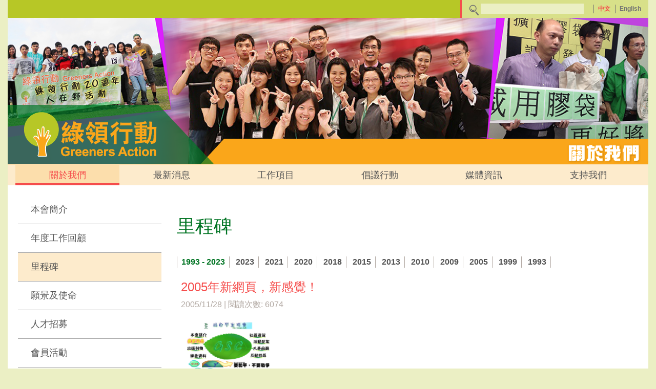

--- FILE ---
content_type: text/html; charset=UTF-8
request_url: https://www.greeners-action.org/load.php?link_id=252364&page_no=2
body_size: 4598
content:
<!doctype html>
<html>

<head>

	<meta property="og:url" content="https://www.greeners-action.org">
	<meta property="og:type" content="website">
	<meta property="og:image" content="https://www.greeners-action.org/android-chrome-512x512.png">

	<title>
					里程碑 | Greeners Action
			</title>
	<meta http-equiv="Content-Type" content="text/html; charset=UTF-8" />
	<meta name="description" content="" />
	<meta name="keywords" content="" />
	<meta name="title" content="" />
	<meta http-equiv="X-UA-Compatible" content="IE=edge, chrome=1" />
	<meta name="viewport" content="width=device-width, initial-scale=1">

	<link rel="image_src" href="https://www.greeners-action.org/android-chrome-512x512.png" />
	<link rel="shortcut icon" type="image/x-icon" href="https://www.greeners-action.org/favicon.ico" />
	<link rel="apple-touch-icon" sizes="180x180" href="https://www.greeners-action.org/apple-touch-icon.png">
	<link rel="icon" type="image/png" sizes="32x32" href="https://www.greeners-action.org/favicon-32x32.png">
	<link rel="icon" type="image/png" sizes="16x16" href="https://www.greeners-action.org/favicon-16x16.png">
	<link rel="manifest" href="https://www.greeners-action.org/manifest.json">
	<link rel="mask-icon" href="https://www.greeners-action.org/safari-pinned-tab.svg" color="#5bbad5">
	<meta name="theme-color" content="#ffffff">

	<link media="screen" type="text/css" rel="stylesheet"
		href="https://www.greeners-action.org/css/font-awesome-4.7.0/css/font-awesome.min.css">
	<link media="screen" type="text/css" rel="stylesheet"
		href="https://www.greeners-action.org/js/jquery-ui-1.11.0.custom/jquery-ui.min.css" />
	<link media="screen" type="text/css" rel="stylesheet"
		href="https://www.greeners-action.org/js/jquery-ui-1.11.0.custom/jquery-ui.theme.min.css" />
	<link media="screen" type="text/css" rel="stylesheet"
		href="https://www.greeners-action.org/js/jquery-ui-1.11.0.custom/jquery-ui.structure.min.css" />
	<link media="screen" type="text/css" rel="stylesheet" href="https://www.greeners-action.org/js/bootstrap.3.3.7/css/bootstrap.min.css" />
	<link media="screen" type="text/css" rel="stylesheet"
		href="https://www.greeners-action.org/js/Magnific-Popup-master/dist/magnific-popup.css" />
	<link media="screen" type="text/css" rel="stylesheet" href="https://www.greeners-action.org/js/jquery.bxslider/jquery.bxslider.min.css" />
	<link media="screen" type="text/css" rel="stylesheet"
		href="https://www.greeners-action.org/js/OwlCarousel/dist/assets/owl.carousel.min.css" />
	<link media="screen" type="text/css" rel="stylesheet"
		href="https://www.greeners-action.org/js/OwlCarousel/dist/assets/owl.theme.default.min.css" />

		<link media="screen" type="text/css" rel="stylesheet"
		href="https://www.greeners-action.org/js/bootstrap-dropdown-hover/css/animate.min.css" />
	<link media="screen" type="text/css" rel="stylesheet"
		href="https://www.greeners-action.org/js/bootstrap-dropdown-hover/css/bootstrap-dropdownhover.min.css" />
	<link rel="stylesheet" type="text/css" media="screen"
		href="https://www.greeners-action.org/css/common.css?v=13" />
	<link rel="stylesheet" type="text/css" media="screen"
		href="https://www.greeners-action.org/css/common_advan.css?v=13" />
	<link rel="stylesheet" type="text/css" media="screen"
		href="https://www.greeners-action.org/css/2/style.css?v=13" />
	<link rel="stylesheet" type="text/css" media="screen"
		href="https://www.greeners-action.org/css/donation.css?v=13" />
	<link media="screen" type="text/css" rel="stylesheet"
		href="https://www.greeners-action.org/css/media.css?v=13" />

	<!-- HTML5 shim and Respond.js for IE8 support of HTML5 elements and media queries -->
	<!-- WARNING: Respond.js doesn't work if you view the page via file:// -->
	<!--[if lt IE 9]>
		  <script src="https://oss.maxcdn.com/html5shiv/3.7.3/html5shiv.min.js"></script>
		  <script src="https://oss.maxcdn.com/respond/1.4.2/respond.min.js"></script>
		<![endif]-->

	<script type="text/javascript" charset="utf-8" src="https://www.greeners-action.org/js/jquery-1.11.1.min.js"></script>
	<script type="text/javascript" charset="utf-8" src="https://www.greeners-action.org/js/jquery-ui-1.11.0.custom/jquery-ui.min.js"></script>
	<script type="text/javascript" charset="utf-8" src="https://www.greeners-action.org/js/bootstrap.3.3.7/js/bootstrap.min.js"></script>
	<script type="text/javascript" charset="utf-8"
		src="https://www.greeners-action.org/js/jquery-validation-1.13.0/dist/jquery.validate.min.js"></script>
	<script type="text/javascript" charset="utf-8"
		src="https://www.greeners-action.org/js/jquery-validation-1.13.0/dist/localization/messages_zh_TW.min.js"></script>
	<script type="text/javascript" charset="utf-8"
		src="https://www.greeners-action.org/js/bootstrap-dropdown-hover/js/bootstrap-dropdownhover.min.js"></script>
	<script type="text/javascript" charset="utf-8"
		src="https://www.greeners-action.org/js/Magnific-Popup-master/dist/jquery.magnific-popup.min.js"></script>
	<script type="text/javascript" charset="utf-8" src="https://www.greeners-action.org/js/jquery.bxslider/jquery.bxslider.min.js"></script>
	<script type="text/javascript" charset="utf-8" src="https://www.greeners-action.org/js/OwlCarousel/dist/owl.carousel.min.js"></script>
	<script type="text/javascript" charset="utf-8" src="https://www.greeners-action.org/js/aveego.js?v=13"></script>

	<script type="text/javascript">
		var MyJS		= 'LayoutNewsPage';
		var ObjID		= '316466';
		var ObjLinkID	= '252364';
		var BaseUrl = 'https://www.greeners-action.org';

					
      var recaptchaSiteKey = '6LeoZhsiAAAAAFiSZVGbEA6tAVNvo0yor74y2mbm';

      			</script>

	
                  
	
	
		<!-- Global site tag (gtag.js) - Google Analytics -->
		<script async src="https://www.googletagmanager.com/gtag/js?id=UA-111361221-1"></script>
		<script>
			window.dataLayer = window.dataLayer || [];
			function gtag(){dataLayer.push(arguments);}
			gtag('js', new Date());

			gtag('config', 'UA-111361221-1');
		</script>
	

		
</head>

<body>

					
				
				

	<div class="container siteContainer">

		<div class="TopBar">

			<div class="row">
				<div class="col-xs-12">
					<form id="NewsSearch" action="https://www.greeners-action.org/search.php" method="GET">
						<div class="btn-toolbar pull-right" role="toolbar" aria-label="...">
							<div class="btn-group NewsSearchInputWrap" role="group" aria-label="">
								<div class="input-group">
									<a class="SearchIcon MySubmitButton" href="##" target="NewsSearch"></a>
									<input type="text" name="SearchText" value="">
								</div>
							</div>

							

								<div class="btn-group" role="group" aria-label=""><a class="LanguageSwitch active"
										href="https://www.greeners-action.org/load.php?link_id=252364&page_no=2&lang_id=2">中文</a></div>

								<div class="btn-group" role="group" aria-label=""><a class="LanguageSwitch "
										href="https://www.greeners-action.org/load.php?link_id=293419&page_no=2&lang_id=1">English</a></div>
							

													</div>
					</form>
				</div>
			</div>

		</div>

		
									<div class="BannerWrap InnerPageBanner">

						<div class="JScmsEditorJoinResponsive">
							<img src="https://www.greeners-action.org/userfiles/image/FolderBanner/web%20banner_%E9%97%9C%E6%96%BC%E6%88%91%E5%80%91.png" longdesc="http://www.369cms.com/myadmin/editor/editor/undefined" class="img-responsive" width="1280" height="292" alt="" />
						</div>

						<div class="BannerSlogan InnerBannerSlogan">

															<img src="https://www.greeners-action.org/userfiles/image/PageName/text_about_us.png" alt="" width="153" height="44" />
							
						</div>

												<div class="BannerGreenersLogo hidden-xs hidden-sm">
							<a href="https://www.greeners-action.org/index.php">
								<img class="img-responsive" src="https://www.greeners-action.org/images/greenActionLogo262.png" />
							</a>
						</div>

					</div>
				
			
			<nav id="SiteMenu" class="navbar navbar-default">
				<div>

					<div class="navbar-header">
						<button type="button" class="navbar-toggle collapsed" data-toggle="collapse" data-target="#bs-navbar"
							aria-expanded="false">
							<span class="sr-only">Toggle navigation</span>
							<span class="icon-bar"></span>
							<span class="icon-bar"></span>
							<span class="icon-bar"></span>
						</button>
						<a class="navbar-brand miniLogo hidden-md hidden-lg" href="https://www.greeners-action.org/index.php">
							<img src="https://www.greeners-action.org/images/greenActionLogo262.png" />
						</a>
					</div>

					<div class="collapse navbar-collapse" id="bs-navbar">
						<ul class="nav navbar-nav nav-justified">
							
								<li class="
									 
									active 
									 
									dropdown									">

									
										
											<a class="dropdown-toggle" href="https://www.greeners-action.org/load.php?link_id=230957" data-hover="dropdown"
												data-animations="fadeIn">
												關於我們
											</a>
											<ul class="dropdown-menu">
												
																											<li>
															<a href="https://www.greeners-action.org/load.php?link_id=230963">本會簡介</a>
														</li>
													
												
																											<li>
															<a href="https://www.greeners-action.org/load.php?link_id=397869">年度工作回顧</a>
														</li>
													
												
																											<li>
															<a href="https://www.greeners-action.org/load.php?link_id=252364">里程碑</a>
														</li>
													
												
																											<li>
															<a href="https://www.greeners-action.org/load.php?link_id=230961">願景及使命</a>
														</li>
													
												
																											<li>
															<a href="https://www.greeners-action.org/load.php?link_id=392644">人才招募</a>
														</li>
													
												
																											<li>
															<a href="https://www.greeners-action.org/load.php?link_id=335121">會員活動</a>
														</li>
													
												
																											<li>
															<a href="https://www.greeners-action.org/load.php?link_id=230964">聯絡我們</a>
														</li>
													
																							</ul>

										
									
								</li>

							
								<li class="
									 
									 
									 
									dropdown									">

									
										
											<a class="dropdown-toggle" href="https://www.greeners-action.org/load.php?link_id=230958" data-hover="dropdown"
												data-animations="fadeIn">
												最新消息
											</a>
											<ul class="dropdown-menu">
												
																											<li>
															<a href="https://www.greeners-action.org/load.php?link_id=231045">本會會訊</a>
														</li>
													
												
																											<li>
															<a href="https://www.greeners-action.org/load.php?link_id=231046">最新活動</a>
														</li>
													
																							</ul>

										
									
								</li>

							
								<li class="
									 
									 
									 
									dropdown									">

									
										
											<a class="dropdown-toggle" href="https://www.greeners-action.org/load.php?link_id=230982" data-hover="dropdown"
												data-animations="fadeIn">
												工作項目
											</a>
											<ul class="dropdown-menu">
												
																											<li>
															<a href="https://www.greeners-action.org/load.php?link_id=231049">減少廚餘工作</a>
														</li>
													
												
																											<li>
															<a href="https://www.greeners-action.org/load.php?link_id=231050">減少塑膠工作</a>
														</li>
													
												
																											<li>
															<a href="https://www.greeners-action.org/load.php?link_id=616073">推廣裸買工作/ 綠領駅</a>
														</li>
													
												
																											<li>
															<a href="https://www.greeners-action.org/load.php?link_id=231051">利是封回收重用大行動</a>
														</li>
													
												
																											<li>
															<a href="https://www.greeners-action.org/load.php?link_id=231053">減廢及回收工作</a>
														</li>
													
												
																											<li>
															<a href="https://www.greeners-action.org/load.php?link_id=334392">籌款活動</a>
														</li>
													
												
																											<li>
															<a href="https://www.greeners-action.org/load.php?link_id=246993">我們的服務</a>
														</li>
													
												
																											<li>
															<a href="https://www.greeners-action.org/load.php?link_id=231054">其他工作</a>
														</li>
													
																							</ul>

										
									
								</li>

							
								<li class="
									 
									 
									 
									dropdown									">

									
										
											<a class="dropdown-toggle" href="https://www.greeners-action.org/load.php?link_id=230983" data-hover="dropdown"
												data-animations="fadeIn">
												倡議行動
											</a>
											<ul class="dropdown-menu">
												
																											<li>
															<a href="https://www.greeners-action.org/load.php?link_id=246998">廢物管理</a>
														</li>
													
												
																											<li>
															<a href="https://www.greeners-action.org/load.php?link_id=246999">城市規劃</a>
														</li>
													
												
																											<li>
															<a href="https://www.greeners-action.org/load.php?link_id=292069">都市固體廢物收費</a>
														</li>
													
												
																											<li>
															<a href="https://www.greeners-action.org/load.php?link_id=246997">伙伴同行</a>
														</li>
													
																							</ul>

										
									
								</li>

							
								<li class="
									 
									 
									 
									dropdown									">

									
										
											<a class="dropdown-toggle" href="https://www.greeners-action.org/load.php?link_id=230984" data-hover="dropdown"
												data-animations="fadeIn">
												媒體資訊
											</a>
											<ul class="dropdown-menu">
												
																											<li>
															<a href="https://www.greeners-action.org/load.php?link_id=231059">新聞稿</a>
														</li>
													
												
																											<li>
															<a href="https://www.greeners-action.org/load.php?link_id=231062">新聞用相</a>
														</li>
													
												
																											<li>
															<a href="https://www.greeners-action.org/load.php?link_id=231063">項目簡報</a>
														</li>
													
												
																											<li>
															<a href="https://www.greeners-action.org/load.php?link_id=252365">活動花絮</a>
														</li>
													
												
																											<li>
															<a href="https://www.greeners-action.org/load.php?link_id=231061">影片</a>
														</li>
													
																							</ul>

										
									
								</li>

							
								<li class="
									 
									 
									 
									dropdown									">

									
										
											<a class="dropdown-toggle" href="https://www.greeners-action.org/load.php?link_id=240367" data-hover="dropdown"
												data-animations="fadeIn">
												支持我們
											</a>
											<ul class="dropdown-menu">
												
																											<li>
															<a href="https://www.greeners-action.org/load.php?link_id=230966">捐助我們</a>
														</li>
													
												
																											<li>
															<a href="https://www.greeners-action.org/load.php?link_id=230962">成為會員</a>
														</li>
													
												
																											<li>
															<a href="https://www.greeners-action.org/load.php?link_id=240383">成為義工</a>
														</li>
													
												
																											<li>
															<a href="https://www.greeners-action.org/load.php?link_id=574695">私隱政策聲明</a>
														</li>
													
																							</ul>

										
									
								</li>

													</ul>
					</div>

				</div>
	</nav>
		<div class="InnerPage">
			
			<div class="row">
				
				
				<div class="col-sm-4 col-md-3">
					
					<ul class="PageLeftMenu">
													
															<li class="
																																				">
									<a href="https://www.greeners-action.org/load.php?link_id=230963">
										本會簡介
									</a>
								</li>
							
													
															<li class="
																																				">
									<a href="https://www.greeners-action.org/load.php?link_id=397869">
										年度工作回顧
									</a>
								</li>
							
													
															<li class="
									active																											">
									<a href="https://www.greeners-action.org/load.php?link_id=252364">
										里程碑
									</a>
								</li>
							
													
															<li class="
																																				">
									<a href="https://www.greeners-action.org/load.php?link_id=230961">
										願景及使命
									</a>
								</li>
							
													
															<li class="
																																				">
									<a href="https://www.greeners-action.org/load.php?link_id=392644">
										人才招募
									</a>
								</li>
							
													
															<li class="
																																				">
									<a href="https://www.greeners-action.org/load.php?link_id=335121">
										會員活動
									</a>
								</li>
							
													
															<li class="
																																				">
									<a href="https://www.greeners-action.org/load.php?link_id=230964">
										聯絡我們
									</a>
								</li>
							
											</ul>
					
				</div>

				
				<div class="col-sm-8 col-md-9">
					
					<h1 class="PageTitle">里程碑</h1>

											          <span class="newsPhotoNoticeStyle"></span>
          
					<ul class="YearFilter">

													<li class="active">
								<a href="https://www.greeners-action.org/load.php?link_id=252364">
																		1993 - 
									2023
																	</a>
							</li>
																		
						
																													<li >
									<a href="https://www.greeners-action.org/load.php?link_id=252364&year=2023">
										2023 									</a>
								</li>
							
						
																													<li >
									<a href="https://www.greeners-action.org/load.php?link_id=252364&year=2021">
										2021 									</a>
								</li>
							
						
																													<li >
									<a href="https://www.greeners-action.org/load.php?link_id=252364&year=2020">
										2020 									</a>
								</li>
							
						
																													<li >
									<a href="https://www.greeners-action.org/load.php?link_id=252364&year=2018">
										2018 									</a>
								</li>
							
						
																													<li >
									<a href="https://www.greeners-action.org/load.php?link_id=252364&year=2015">
										2015 									</a>
								</li>
							
						
																													<li >
									<a href="https://www.greeners-action.org/load.php?link_id=252364&year=2013">
										2013 									</a>
								</li>
							
						
																													<li >
									<a href="https://www.greeners-action.org/load.php?link_id=252364&year=2010">
										2010 									</a>
								</li>
							
						
																													<li >
									<a href="https://www.greeners-action.org/load.php?link_id=252364&year=2009">
										2009 									</a>
								</li>
							
						
																													<li >
									<a href="https://www.greeners-action.org/load.php?link_id=252364&year=2005">
										2005 									</a>
								</li>
							
						
																													<li >
									<a href="https://www.greeners-action.org/load.php?link_id=252364&year=1999">
										1999 									</a>
								</li>
							
						
																													<li >
									<a href="https://www.greeners-action.org/load.php?link_id=252364&year=1993">
										1993 									</a>
								</li>
							
						
					</ul>

										
					<div class="">
            
						          </div>
					<div class="NewsList">	
						
              
                                                
              
                          
  
                <div class="WasteReductNewsList">

                  <a href="https://www.greeners-action.org/load.php?id=324731&plid=252364">
                    <h1>2005年新網頁，新感覺！</h1>
                  </a>
                  
                  <div class="WasteReductDate">
                    2005/11/28 | 閱讀次數: 6074
                  </div>

                                                        <div class="WasteReductLandingImg">
                                                                        <img src="https://www.greeners-action.org//filebase2/017/003/0-508260-0f26507f2bbec5cff2a40950ef67da03.png?md5=f769e09d3d5272fef1efb0fcecbafb55"/>
                                                                    <div class="clearfix"></div>
                    </div>
                  
                </div>

              									
						
              
                                                
              
                          
  
                <div class="WasteReductNewsList">

                  <a href="https://www.greeners-action.org/load.php?id=401330&plid=252364">
                    <h1>報紙不要袋</h1>
                  </a>
                  
                  <div class="WasteReductDate">
                    1999/01/01 | 閱讀次數: 5498
                  </div>

                                                        <div class="WasteReductLandingImg">
                                                                        <img src="https://www.greeners-action.org//filebase2/070/002/0-284996-a3bba4e3b70656b9b185e7b84e4265f1.jpg?md5=64af401256efe5ca919627dfdd0d2507"/>
                                                                    <div class="clearfix"></div>
                    </div>
                  
                </div>

              									
						
              
                                                
              
                          
  
                <div class="WasteReductNewsList">

                  <a href="https://www.greeners-action.org/load.php?id=378821&plid=252364">
                    <h1>1993-2002 舉辦綠色環保營</h1>
                  </a>
                  
                  <div class="WasteReductDate">
                    1993/01/01 | 閱讀次數: 5658
                  </div>

                                                        <div class="WasteReductLandingImg">
                                                                        <img src="https://www.greeners-action.org//filebase2/025/002/0-262358-244a9238ca55d560ea22dfe720ec2bc0.jpg?md5=ef33b4b322abe5cf4904e0977a9bb667"/>
                                                                    <div class="clearfix"></div>
                    </div>
                  
                </div>

              									
												
						<nav aria-label="Page navigation">
							<ul class="pagination pull-right MyPading">
								
								
									<li >
										
																					<a href="https://www.greeners-action.org/load.php?link_id=252364&page_no=1">1.</a>
																				
									</li>									
									
								
									<li class="active">
										
																					<a href="https://www.greeners-action.org/load.php?link_id=252364&page_no=2">2.</a>
																				
									</li>									
									
								
							</ul>
						</nav>
						
					</div>
					
				</div>
			</div>
			
		</div>






										
			<div class="FooterMenu" style="background: #b7c726;">
				<div class="row">
					<div class="col-sm-12 col-md-10">

						<div class="row">
							<div class="col-xs-12 col-md-12 col-lg-3 text-center">
								<a href="https://www.greeners-action.org/index.php">
									<img class="footerLogo" src="https://www.greeners-action.org/images/greenActionLogo.png"/>
								</a>
							</div>
							<div class="col-xs-12 col-sm-6 col-md-4 col-lg-3">
								<div class="FooterMenuItem FooterMenuTel">
									<label class="PhoneNoLabel">3499 1780</label>
								</div>
							</div>
							<div class="col-xs-12 col-sm-6 col-md-4 col-lg-4">
								<div class="FooterMenuItem FooterMenuEmail">
									<a href="mailto:info@greeners-action.org">info@greeners-action.org</a>
								</div>
							</div>
							<div class="col-xs-12 col-md-4 col-lg-2">
								<ul class="FooterMenuItem FooterMenuNav">
									<li><a href="https://www.greeners-action.org/load.php?link_id=230964">訪客留言</a></li>
									<li><a href="https://www.greeners-action.org/load.php?link_id=230965">網站地圖</a></li>
								</ul>
							</div>
						</div>

					</div>
					<div class="col-sm-12 col-md-2">

												<ul class="SocialIcon">
															<li>
									<a href="https://www.facebook.com/greenersaction.org/" target="_blank">
										<img src="https://www.greeners-action.org//filebase2/413/0-206479-848e1a2c37ab6565e951f16a2601e979.png?md5=c2f3c70693ab5da5348521edde86148e"/>
									</a>
								</li>
															<li>
									<a href="https://www.youtube.com/user/GreenersAction/" target="_blank">
										<img src="https://www.greeners-action.org//filebase2/413/0-206480-10da535f92ab0507e6adce7d343d8d32.png?md5=153c33c65419e1bfc00ce2370ac92bfd"/>
									</a>
								</li>
													</ul>
						
					</div>
				</div>
			</div>

										
			<div class="Footer" style="background: #faa519;">
				<div class="row">
					<div class="col-sm-12 col-md-8">Copyright &COPY; 1993-2026 Greeners Action. All rights reserved.</div>
					<div class="col-sm-12 col-md-4 text-right">Product By <a href="http://www.inmedia.com.hk" target="_blank">Inmedia Design Ltd</a>.</div>
				</div>
			</div>

		</div>
		
		<!-- Go to www.addthis.com/dashboard to customize your tools -->
		<script type="text/javascript" src="//s7.addthis.com/js/300/addthis_widget.js#pubid=ra-58e4b7bbe0c65f7a"></script>

	</body>
</html>

--- FILE ---
content_type: text/css
request_url: https://www.greeners-action.org/css/common.css?v=13
body_size: 3562
content:
@charset "utf8";

html {
  /* filter: grayscale(100%) !important; */
  /* for older Safari/Chrome */
  /* -webkit-filter: grayscale(100%) !important;  */
}

a, a:hover, a:active {
  text-decoration: none;
}

body {
  background: #ebefc4;
  font-family: "微軟正黑體", "Microsoft JhengHei", Arial, "新細明體", "細明體", sans-serif;
  font-size: 16px;
  color: #555555;
}

.TopBar {
  background: #b7c726;
}

.LanguageSwitch {
  display: inline-block;
  color: #737373;
  font-size: 12px;
  padding: 0 4px 0 8px;
  font-weight: bold;
  border-left: 1px solid #737373;
  text-decoration: none;
}

.LanguageSwitch:hover, .LanguageSwitch.active {
  color: #faa519;
}

.TopBar input {
  background: #ebefc4;
  height: 20px;
  padding: 3px 12px;
  border-radius: 0;
  margin-top: 2px;
  border: 0 solid #5c5c5c;
  width: 85%;
}

.TopBar .btn-toolbar {
  background: #d8e089;
  border-left: 3px solid #faa519;
  padding: 5px 10px;
}

.SearchIcon {
  position: relative;
  display: inline-block;
  background: url(../images/searchIcon.png) no-repeat 0 0;
  width: 22px;
  height: 22px;
  vertical-align: text-top;
  top: 1px;
  right: 1px;
}

#SiteMenu {
  border-radius: 0;
  margin-bottom: 0;
  border: 0 solid #fff;
}

#SiteMenu .navbar-nav>li {
  float: none;
}

#SiteMenu .navbar-nav>li>a {
  padding-bottom: 6px;
  border-bottom: 4px solid transparent;
  font-size: 18px;
}

#SiteMenu .navbar-nav>li.active>a, #SiteMenu .navbar-nav>li>a:hover {
  color: #faa519;
  border-bottom: 4px solid #faa519;
}

#SiteMenu .navbar-collapse {
  border-top: 2px solid #fcdeac;
}

#SiteMenu .navbar-toggle {
  background: #d8e089;
  border-color: #d8e089;
}

.SectionBlockWrap {
  background: #fff;
  padding: 50px 80px;
  color: #555555;
  border-bottom: 2px solid #b7c726;
}

.SectionBlockWrap h1 {
  font-size: 33px;
  color: #007423;
  margin-top: 0;
  margin-bottom: 20px;
  padding: 0;
}

.SectionBlockWrap h2 {
  color: #faa519;
  font-size: 26px;
  margin-top: 10px;
  margin-bottom: 15px;
}

.SectionBlockWrap a {
  color: inherit;
}

.SectionBlockWrap p {
  font-size: 20px;
  height: 115px;
  overflow: hidden;
}

.Footer {
  font-size: 13px;
  padding: 5px 20px 0;
}

.Footer>div {
  padding-bottom: 5px;
}

.Footer, .Footer a {
  color: #fff;
}

.FooterMenu {
  padding: 5px 16px 8px;
  font-size: 14px;
}

ul.FooterMenuItem {
  padding: 0 15px;
  margin: 0;
  padding-top: 23px;
}

.FooterMenuItem {
  color: #fff;
  border-left: 1px solid #fff;
  padding: 0 15px;
}

.FooterMenuItem li {
  list-style: none;
}

.FooterMenuItem li a {
  text-decoration: none;
}

.FooterMenuItem a {
  color: #fff;
}

.PhoneNoLabel {
  display: inline-block;
  background: url(../images/phoneLabel.png) no-repeat 0 0;
  font-weight: bold;
  padding-left: 33px;
  font-size: 26px;
  margin-top: 25px;
  margin-bottom: 0;
}

div.FooterMenuEmail {
  padding-top: 45px;
  padding-right: 0;
}

div.FooterMenuEmail a {
  display: inline-block;
  background: url(../images/email_icon.png) no-repeat 0 bottom;
  padding-left: 30px;
}

.SocialIcon {
  margin-bottom: 0;
  padding: 0;
  text-align: right;
  padding-top: 20px;
}

.SocialIcon li {
  display: inline-block;
  margin: 0 5px;
}

.MediaIcon {
  text-align: center;
  padding: 20px 0;
  margin-bottom: 10px;
}

.MediaIcon li {
  list-style: none;
  height: 180px;
  margin-bottom: 20px;
}

.MediaIcon div {
  margin-bottom: 26px;
}

.MediaIcon h3 {
  color: #faa519;
  font-size: 26px;
}

.FirstSectionBlockWrap {
  padding: 40px 0 0;
}

.LatestNewsWrap {
  padding: 0 80px 20px;
}

.LatestNewsWrap p {
  margin-bottom: 30px;
}

.LatestNewsLabel {
  color: #007423;
  font-size: 18px;
  height: 70px;
  text-align: center;
}

.LatestNewsLabel:before {
  content: '';
  display: inline-block;
  vertical-align: middle;
  height: 100%;
}

.LatestNewsLabel span {
  display: inline-block;
  vertical-align: middle;
}

.LeftRightContent p {
  min-height: 130px;
  padding-bottom: 10px;
  margin-bottom: 30px;
  border-bottom: 1px solid #d9d9d9;
}

.GreenExampleImg {
  margin-bottom: 15px;
  height: 123px;
  overflow: hidden;
}

.GreenExampleImg img {
  margin-bottom: 7px;
  width: auto !important;
  display: inline-block !important;
}

.GreenExampleWrap h2 {
  color: #b7c726;
  font-size: 19px;
}

.BannerWrap {
  position: relative;
  min-height: 115px;
}

.BannerGreenersLogo {
  background: url(../images/bannerGreenersLogoBG.png) no-repeat 0 0;
  position: absolute;
  z-index: 999;
  left: 0;
  bottom: 0;
  width: 403px;
  padding: 13px 30px;
}

.BannerSlogan {
  position: absolute;
  z-index: 999;
  right: 0;
  bottom: 0;
  width: 72%;
  background: url(../images/bannerGreenersSloganBG.png) no-repeat 0 0;
  color: #fff;
  padding-left: 95px;
  padding-bottom: 0;
  padding-top: 0;
  z-index: 998;
  font-size: 14px;
  font-weight: bold;
  left: auto;
  text-align: left;
  text-shadow: 0 1px 2px #724C0F;
}

.BannerSlogan h4 {
  font-size: 16px;
  margin: 8px 0 5px;
  font-weight: bold;
}

.BannerSlogan p {
  margin-bottom: 0;
  padding-bottom: 5px;
}

.BannerSlogan a {
  color: #fff !important;
}

.BannerWrap .carousel-indicators {
  bottom: 80px;
  left: auto;
  right: 5%;
  width: auto;
  margin-left: 0;
}

.BannerWrap .carousel-indicators li {
  border: 1px solid #007423;
  background: #fff;
  width: 13px;
  height: 13px;
}

.BannerWrap .carousel-indicators li.active {
  background: #007423;
  width: 13px;
  height: 13px;
}

.BannerWrap .carousel-control.left, .BannerWrap .carousel-control.right {
  width: 30px;
  height: 80px;
  top: 30%;
}

.BannerWrap .carousel-control.left {
  background: url(../images/slideLeftBtn.png) no-repeat 0 0;
  left: 3%;
}

.BannerWrap .carousel-control.right {
  background: url(../images/slideRightBtn.png) no-repeat 0 0;
  right: 3%;
}

.InnerPage {
  background: #fff;
  padding: 20px 20px 50px;
}

.InnerBannerSlogan {
  /*	min-height: 75px;*/
  text-align: right;
  font-size: 33px;
  /*  padding-top: 10px;*/
  /*  padding-right: 35px;*/
  padding-right: 10px;
}

.InnerBannerSlogan img {
  vertical-align: text-top;
}

.PageLeftMenu {
  padding: 0;
  margin-bottom: 30px;
}

.PageLeftMenu li {
  list-style: none;
}

.PageLeftMenu li.active, .PageLeftMenu li:hover {
  background: #fdebcc;
}

.PageLeftMenu a {
  display: block;
  color: #b2a9a3;
  padding: 15px 25px;
  border-bottom: 1px solid #a3a3a3;
  text-decoration: none !important;
  font-size: 18px;
}

.PageTitle {
  color: #007423;
  font-size: 36px;
  margin-top: 40px;
  margin-bottom: 40px;
}

.Content {
  line-height: 30px;
}

.Content h1 {
  color: #faa519;
  margin-top: 35px;
  margin-bottom: 35px;
  font-size: 28px;
}

.Content img {
  max-width: 100%;
}

.LatestNewsList {
  margin-bottom: 15px;
}

.LatestNewsList h2 {
  color: #faa519;
  margin-bottom: 10px;
  margin-top: 0;
  font-size: 26px;
}

.LatestNewsList span {
  color: #b2a9a3;
  font-size: 16px;
  display: block;
  padding-bottom: 15px;
}

.MyPading, .MyPading li, .MyPading a {
  border-radius: 0 !important;
}

.MyPading>li>a {
  font-size: 15px;
  color: #555;
  background-color: transparent;
  border-color: transparent;
  padding-left: 7px;
  padding-right: 7px;
}

.MyPading>li>a:hover, .MyPading>li>span:hover, .MyPading>li>a:focus, .MyPading>li>span:focus {
  color: #555;
  border-color: transparent;
  background-color: transparent;
}

.MyPading>li.active a {
  background-color: transparent;
  border-color: transparent;
  color: #faa519;
}

.GreenerWorkWrap {
  margin-bottom: 35px;
}

.GreenerWorkWrap h2 {
  color: #007423;
  font-size: 32px;
  margin-bottom: 10px;
}

.GreenerWorkWrap span {
  color: #b2a9a3;
  font-size: 16px;
  display: block;
  margin-bottom: 15px;
}

.GreenerWorkWrap h3 {
  font-size: 20px;
  margin-top: 0;
  padding-top: 15px;
  margin-bottom: 15px;
}

.GreenerWorkWrap h3 a {
  color: #555555;
}

.GreenerDesc, .GreenerDesc a {
  padding-top: 20px;
  font-size: 18px;
  line-height: 30px;
  color: #555555;
}

.MyAccordion .panel-title {
  color: #007423;
  font-size: 36px;
  margin-top: 27px;
  margin-bottom: 27px;
}

.MyAccordion .panel-title:hover {
  color: #b7c726 !important;
}

.MyAccordion .panel-heading a {
  text-decoration: none !important;
}

.MyAccordion .panel-heading a.collapsed .panel-title {
  background: url(../images/accordionHead.png) no-repeat right 0;
}

.MyAccordion .panel-heading a .panel-title {
  background: url(../images/accordionHeadActive.png) no-repeat right 0;
}

.MyAccordion .panel-default>.panel-heading {
  background: transparent;
  border-color: transparent;
}

.MyAccordion .panel-heading a.collapsed:hover .panel-title {
  background: url(../images/accordionHeadActiveHover.png) no-repeat right 0;
}

.MyAccordion .panel-heading a:hover .panel-title {
  background: url(../images/accordionHeadHover.png) no-repeat right 0;
}

.MediaInfoWrap {
  margin-bottom: 60px;
}

.MediaInfoWrap h2 {
  color: #007423;
  font-size: 32px;
  margin-bottom: 10px;
}

.MediaInfoWrap h2 a {
  color: #007423;
}

.TagFormWrap {
  position: relative;
}

.TagFormWrap .nav-tabs {
  padding: 0 50px;
  border-bottom: 3px solid #faa519;
}

.TagFormWrap .nav-tabs>li {
  margin: 0 8px;
}

.TagFormWrap .nav-tabs>li>a {
  background: #fcd28c;
  border: 1px solid #fcd28c;
  font-size: 20px;
  padding: 12px 20px 5px;
  color: #555555 !important;
}

.TagFormWrap p {
  font-size: 20px;
}

.TagFormNote {
  position: absolute;
  top: 18px;
  right: 0;
  font-size: 14px;
}

.TagFormNote.TagFormNoteStatic {
  position: static;
  padding: 0 0 15px;
  text-align: right;
  display: block;
}

.FormStyle {
  background: url(../images/formBG.png) repeat-x 0 0;
  padding: 40px;
}

.FormStyle .checkbox {
  font-size: 13px;
}

.FormStyle .checkbox span {
  font-weight: bold;
}

.FormStyle .help-block {
  font-size: 13px;
}

.TagFormWrap .nav-tabs>li.active>a, .TagFormWrap .nav-tabs>li.active>a:hover, .TagFormWrap .nav-tabs>li.active>a:focus {
  color: #fff !important;
  background-color: #faa519;
  border: 1px solid #faa519;
  border-bottom-color: transparent;
}

.FormBtn {
  display: inline-block;
  color: #fff !important;
  text-decoration: none !important;
  background: #faa519;
  margin-right: 20px;
  padding: 5px 20px;
  border-radius: 8px;
  font-weight: bold;
}

.PageSubTitle {
  color: #faa519;
  font-size: 23px;
  padding: 3px 0;
  border-bottom: 1px solid #faa519;
  margin: 0 0 20px;
}

.YearFilter {
  padding: 0;
  margin-bottom: 20px;
}

.YearFilter li {
  display: inline-block;
  list-style: none;
  border-right: 1px solid #b2a9a3;
  padding: 0 8px;
  margin-bottom: 5px;
}

.YearFilter li:first-child {
  border-left: 1px solid #b2a9a3;
}

.YearFilter a {
  color: #555555;
  text-decoration: none;
  font-weight: bold;
}

.YearFilter a:hover {
  color: #b7c726;
}

.YearFilter li.active a {
  color: #007423;
}

.NewsList {
  color: #faa519;
  font-size: 23px;
  padding: 0 8px;
}

.NewsList a {
  color: #faa519;
}

.NewsList>.row {
  margin-bottom: 15px;
}

.NewsNav {
  display: inline-block;
  width: 19px;
  height: 19px;
  line-height: 19px;
  background: #faa519;
  color: #fff;
  text-align: center;
  font-size: 14px;
}

.NewsNav.disabled, .NewsNav:hover {
  background: #ccc;
  color: #fff;
  opacity: 1 !important;
  cursor: default;
}

label.error, .error {
  color: #ff0000;
  font-size: 12px;
  padding: 0;
}

.FormSmallText {
  font-size: 13px;
}

.form-control[readonly].JSDatePicker {
  background: #fff;
}

.ui-datepicker table {
  font-size: 12px;
}

.ui-datepicker .ui-datepicker-title select {
  font-size: 14px;
}

#SiteMenu .dropdown-menu {
  background-color: #fdebcc;
  color: #736357;
  border: 1px solid #fdebcc;
}

#SiteMenu .dropdown-menu a {
  padding: 6px 20px;
}

#SiteMenu .dropdown-menu>li>a:hover, #SiteMenu .dropdown-menu>li>a:focus {
  background-color: #faa519;
}

.SocietyLandingWrap {
  margin: 0 -20px;
}

.SocietyLandingWrap .panel-default {
  border: 1px solid transparent;
  border-bottom: 2px solid #b7c726;
}

.SocietyLandingWrap .panel-body {
  border-top-color: transparent !important;
}

.AlbumMediaList {
  padding: 5px 0 30px;
}

.AlbumMediaList img {
  height: 120px;
}

.AlbumMediaList li {
  margin: 0 3px 5px;
  float: left;
  list-style: none;
}

.WasteReductNewsList {
  padding: 0 0 20px;
}

.WasteReductNewsList h1, .WasteReductNewsList a {
  margin-top: 10px;
  margin-bottom: 10px;
  padding: 0;
  font-size: 24px;
  color: #faa519;
}

.WasteReductNewsList h1:hover {
  opacity: 0.6;
  filter: alpha(opacity=60);
}

.WasteReductDate {
  color: #b2a9a3;
  font-size: 16px;
  margin-bottom: 20px;
}

.WasteReductLandingImg {
  height: 120px;
  overflow: hidden;
  margin-bottom: 15px;
}

.WasteReductLandingImg img {
  float: left;
  height: 120px;
  margin-right: 5px;
}

.LayoutNewsDetailNav, .LayoutNewsDetailNav a {
  font-size: 13px;
  color: #b2a9a3;
  margin-bottom: 15px;
}


/*.TagFixSlideShowWrap {
	position: relative;
}
.TagFixSlideShowWrap .nav {
	position: absolute;
	bottom: -20px;
	left: 0;
	width: 100%;
	z-index: 1;
	text-align: right;
}
.TagFixSlideShowWrap .nav li {
	display: inline-block;
	float: none;
}
.TagFixSlideShowWrap .nav a {
	padding: 0;
	border-radius: 50px;
	width: 14px;
	height: 14px;
	border: 1px solid #007423;
	margin: 0 5px;
}
.TagFixSlideShowWrap .nav-pills>li.active>a, 
.TagFixSlideShowWrap .nav-pills>li.active>a:hover, 
.TagFixSlideShowWrap .nav-pills>li.active>a:focus {
	background: #007423;
}*/

.SocietyAttentNewsList {
  padding: 20px 0;
}

.SocietyAttentNewsList li {
  list-style: none;
  margin-bottom: 10px;
}

.SocietyAttentNewsList a {
  color: #faa519;
  font-size: 20px;
}

#rc-imageselect {
  transform: scale(0.77);
  -webkit-transform: scale(0.77);
  transform-origin: 0 0;
  -webkit-transform-origin: 0 0;
}

@media screen and (max-height: 575px) {
  #rc-imageselect, .g-recaptcha {
    transform: scale(0.77);
    -webkit-transform: scale(0.77);
    transform-origin: 0 0;
    -webkit-transform-origin: 0 0;
  }
}

.NewsPageDesc {
  padding-bottom: 20px;
}

.morecontent {
  display: none;
}

.morelink {
  display: block;
  margin: 0 auto;
  max-width: 60px;
  color: #b2a9a3 !important;
  padding: 10px 0;
  font-size: 16px;
  text-decoration: none !important;
}

.NewsList a:hover {
  opacity: 0.6;
  filter: alpha(opacity=60);
}

.MediaInfoWrap a:hover {
  color: #d8e089;
}

.GreenerWorkWrap a:hover {
  opacity: 0.6;
  filter: alpha(opacity=60);
}

.GreenerWorkWrap h2 a {
  color: #007423;
}

.GreenerWorkWrap h2 a:hover {
  color: #d8e089;
}

.NewsNav:hover {
  opacity: 0.6;
  filter: alpha(opacity=60);
}

.Footer a:hover, .FooterMenu a:hover, .LatestNewsWrap a:hover {
  opacity: 0.6;
  filter: alpha(opacity=60);
}

.MediaExtentWrap {
  height: 129px;
  overflow: hidden;
  margin-bottom: 20px;
}

.MediaExtentBtn {
  display: block;
  max-width: 100px;
  margin: 0 auto;
  color: #555555 !important;
}

.MediaExtentBtn i {
  font-size: 20px;
}

.mfp-image-holder .mfp-content {
  padding: 3%;
}

.mfp-figure:after {
  background: rgba(255, 255, 255, 0.7);
  box-shadow: 0 0 8px rgba(255, 255, 255, 0.7);
  border-radius: 15px;
}

.mfp-bg {
  background: none;
}

button.mfp-close {
  background: url(../images/NewsImagePopupClose.png) no-repeat right center;
  width: 32px;
  height: 32px;
  top: 50px;
}

.mfp-close:active {
  top: 50px;
}

.mfp-image-holder .mfp-close, .mfp-iframe-holder .mfp-close {
  right: 10px;
}

.mfp-arrow:before, .mfp-arrow:after {
  display: none;
}

.mfp-arrow-left {
  background: url(../images/NewsImagePopupLeft.png) no-repeat center 0 !important;
}

.mfp-arrow-right {
  background: url(../images/NewsImagePopupRight.png) no-repeat center 0 !important;
}

.carousel .next, .carousel .prev {
  bottom: 45px;
  width: 35px;
}

.carousel .prev {
  left: 75px;
  background: url(../images/NewsImagePopupLeft.png) no-repeat center 0 !important;
}

.carousel .next {
  left: auto;
  right: 75px;
  background: url(../images/NewsImagePopupRight.png) no-repeat center 0 !important;
}

.SiteMap a {
  color: #faa519;
}

.SiteMap a:hover {
  opacity: 0.6;
  filter: alpha(opacity=60);
}

.FolderMediaPageWrap {
  padding-top: 60px;
}

.bx-wrapper {
  box-shadow: 0 0 0 #ccc;
  border: 5px solid #fff;
  background: none;
  margin-left: auto;
  margin-right: auto;
}

.bx-wrapper .bx-controls-direction a {
  top: 65%;
  width: 35px;
  height: 56px;
  z-index: 999;
}

.bx-wrapper .bx-prev {
  background: url(../images/NewsImagePopupLeft.png) no-repeat center 0 !important;
}

.bx-wrapper .bx-next {
  background: url(../images/NewsImagePopupRight.png) no-repeat center 0 !important;
}

.owl-theme .owl-dots, .owl-theme .owl-nav {
  text-align: right;
}

.owl-theme .owl-dots .owl-dot span {
  border-radius: 50px;
  width: 14px;
  height: 14px;
  border: 1px solid #007423;
  background: #fff;
}

.owl-theme .owl-dots .owl-dot.active span, .owl-theme .owl-dots .owl-dot:hover span {
  background: #007423;
}

.layoutNewsSocial {
  display: inline-block !important;
  margin-left: -5px;
}

.addthis_inline_follow_toolbox.layoutNewsSocial svg, .addthis_inline_follow_toolbox.layoutNewsSocial span {
  width: 42px !important;
  height: 42px !important;
  vertical-align: text-bottom;
}

.albumDesc {
  padding-top: 10px;
  margin-bottom: 20px;
}

.InnerPageBanner {
  height: 285px;
}

.newsPhotoNoticeStyle {
  color: #0000ff;
  font-size: 10pt;
}

--- FILE ---
content_type: text/css
request_url: https://www.greeners-action.org/css/common_advan.css?v=13
body_size: 873
content:
.homePageBannerWrap .bx-wrapper {
  background: #fff;
  box-shadow: none;
  border: inherit;
  margin-bottom: 0;
}

.homePageBannerWrap .bx-wrapper .bx-pager {
  padding: 15px 0;
  bottom: 80px;
  text-align: right;
  width: 95%;
}

.homePageBannerWrap .bx-wrapper .bx-pager.bx-default-pager a {
  border: 1px solid #007423;
  background: #fff;
  border-radius: 50%;
  width: 13px;
  height: 13px;
}

.homePageBannerWrap .bx-wrapper .bx-pager.bx-default-pager a.active {
  background: #007423;
}

.homePageBannerWrap .bx-wrapper .bx-controls-direction a {
  width: 30px;
  height: 80px;
  top: 30%;
  opacity: .5;
  filter: alpha(opacity=50);
}

.homePageBannerWrap .bx-wrapper .bx-controls-direction a.bx-prev {
  background: url(../images/slideLeftBtn.png) no-repeat 0 0 !important;
  left: 3%;
}

.homePageBannerWrap .bx-wrapper .bx-controls-direction a.bx-next {
  background: url(../images/slideRightBtn.png) no-repeat 0 0 !important;
  right: 3%;
}

.homePageBannerWrap .bx-wrapper .bx-controls-direction a:hover {
  opacity: 1;
  filter: alpha(opacity=100);
}

.homePageBannerWrap .bx-wrapper .bx-caption {
  z-index: 998;
  font-size: 15px;
  font-weight: bold;
  color: #fff;
  text-shadow: 0 1px 2px #724C0F;
  background: url(../images/bannerGreenersSloganBG.png) no-repeat calc(100% + 35px) 0;
}

.homePageBannerWrap .bx-wrapper .bx-caption span {
  max-width: 800px;
  margin-left: auto;
  padding: 5px 10px;
}

.homePageBannerWrap .bx-wrapper .bx-caption h4 {
  font-size: 16px;
  margin: 8px 0 5px;
  font-weight: bold;
}

.homePageBannerWrap .bx-wrapper .bx-caption a {
  color: #fff !important;
}

@media (max-width: 1250px) {
  .homePageBannerWrap .bx-wrapper .bx-caption span {
    max-width: 580px;
  }
}

@media (max-width: 992px) {
  .homePageBannerWrap .bx-wrapper .bxslider li {
    padding-bottom: 30px;
  }
}

@media (max-width: 768px) {
  .homePageBannerWrap .bx-wrapper .bxslider li {
    height: 330px;
    overflow: hidden;
  }

  .homePageBannerWrap .bx-wrapper .bxslider li img {
    /* width: auto;
        max-width: none;
        height: 100% !important;  */
    display: block;
    max-width: 100%;
    height: auto;
  }

  .homePageBannerWrap .bx-wrapper .bx-caption {
    background-color: #FAA61A;
  }
}

.PageLeftMenu {
  padding: 0;
  margin-bottom: 30px;
}

.PageLeftMenu li {
  list-style: none;
}

.PageLeftMenu li.active,
.PageLeftMenu li:hover {
  background: #fdebcc;
}

.PageLeftMenu a {
  display: block;
  color: #555;
  padding: 15px 25px;
  border-bottom: 1px solid #a3a3a3;
  text-decoration: none !important;
  font-size: 18px;
}

.LanguageSwitch:hover,
.LanguageSwitch.active {
  color: #f54d4c;
}

.TopBar .btn-toolbar {
  border-left: 3px solid #f54d4c;
}

#SiteMenu .navbar-nav>li.active>a,
#SiteMenu .navbar-nav>li>a:hover {
  color: #f54d4c;
  border-bottom: 4px solid #f54d4c;
}

.SectionBlockWrap h2 {
  color: #f54d4c;
}

.MediaIcon h3 {
  color: #f54d4c;
}

.Content h1 {
  color: #f54d4c;
}

.LatestNewsList h2 {
  color: #f54d4c;
}

.MyPading>li.active a {
  color: #f54d4c;
}

.TagFormWrap .nav-tabs {
  border-bottom: 3px solid #f54d4c;
}

.TagFormWrap .nav-tabs>li.active>a,
.TagFormWrap .nav-tabs>li.active>a:hover,
.TagFormWrap .nav-tabs>li.active>a:focus {
  background-color: #f54d4c;
  border: 1px solid #f54d4c;
}

.FormBtn {
  background: #f54d4c;
}

.PageSubTitle {
  color: #f54d4c;
  border-bottom: 1px solid #f54d4c;
}

.NewsList {
  color: #f54d4c;
}

.NewsList a {
  color: #f54d4c;
}

.NewsNav {
  background: #f54d4c;
}

#SiteMenu .dropdown-menu>li>a:hover,
#SiteMenu .dropdown-menu>li>a:focus {
  background-color: #f54d4c;
}

.WasteReductNewsList h1,
.WasteReductNewsList a {
  color: #f54d4c;
}

.SocietyAttentNewsList a {
  color: #f54d4c;
}

.SiteMap a {
  color: #f54d4c;
}

.nav>li>a {

  padding-left: 3px;
  padding-right: 3px;
}

--- FILE ---
content_type: text/css
request_url: https://www.greeners-action.org/css/2/style.css?v=13
body_size: -15
content:
@charset "utf-8";

body.dev div.container {
	border: red solid 3px;
}

.LocalTest {
	background: #00ff00;
	text-align: center;
}

.PaypalTest {
	background: #ff0000;
	color: #ffffff;
	padding: 2px 0;
	text-align: center;
}

.checkItem .form-check-label {
  font-size: 15px;
}